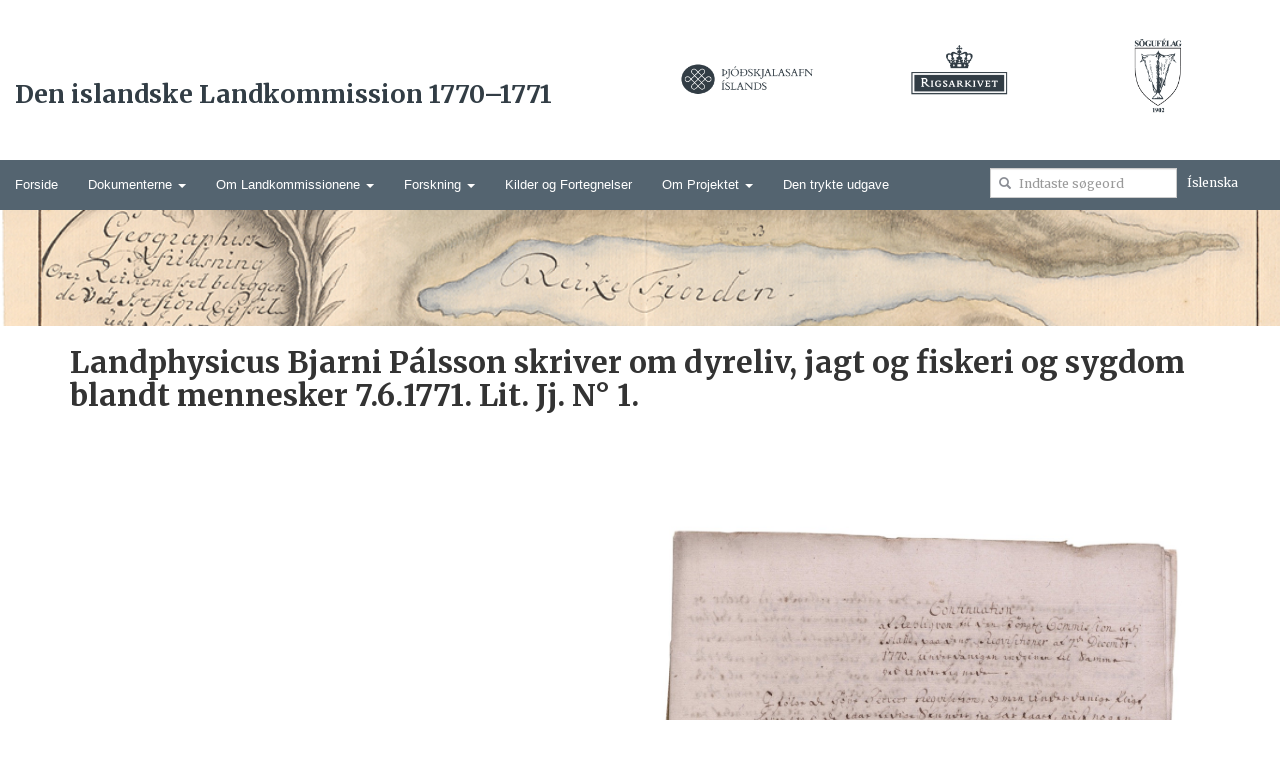

--- FILE ---
content_type: text/html; charset=UTF-8
request_url: https://landsnefndin.is/landphysicus-bjarni-palsson-skriver-om-dyreliv-jagt-og-fiskeri-og-sygdom-blandt-mennesker-7-6-1771-lit-jj-n-1/?lang=da
body_size: 10023
content:
<!DOCTYPE HTML>
<html lang="da-DK">
<head>
<title>
	  Landphysicus Bjarni Pálsson  skriver om dyreliv, jagt og fiskeri og sygdom blandt mennesker 7.6.1771. Lit. Jj. N° 1.</title>
<meta charset="UTF-8">
<meta http-equiv="X-UA-Compatible" content="IE=edge">
<meta name="format-detection" content="telephone=no"/>
 
<meta name="viewport" content="width=device-width, initial-scale=1.0">
  
<link rel="profile" href="https://gmpg.org/xfn/11" />
<meta http-equiv="content-type" content="text/html; charset=UTF-8" />
<!--[if lt IE 7 ]><html class="ie ie6" lang="da-DK"> <![endif]-->
<!--[if IE 7 ]><html class="ie ie7" lang="da-DK"> <![endif]-->
<!--[if IE 8 ]><html class="ie ie8" lang="da-DK"> <![endif]-->
<!--[if IE 9 ]><html class="ie ie9" lang="da-DK"> <![endif]-->
<!--[if (gt IE 9)|!(IE)]><html lang="da-DK"><![endif]-->
<!--[if !IE]><html lang="da-DK"><![endif]-->
<!--[if lt IE 9]>
<div style=' clear: both; text-align:center; position: relative;'>
<a href="http://windows.microsoft.com/en-US/internet-explorer/..">
	<img src="https://landsnefndin.is/wp-content/themes/landsnefndin/images/ie8-panel/warning_bar_0000_us.jpg" border="0" height="42" width="820"
		 alt="You are using an outdated browser. For a faster, safer browsing experience, upgrade for free today."/>
</a>
</div>
<script src="https://landsnefndin.is/wp-content/themes/landsnefndin/js/html5shiv.js"></script>
<![endif]-->
<link rel="pingback" href="https://landsnefndin.is/xmlrpc.php" />
<link rel="alternate" type="application/atom+xml" title="Landsnefndin fyrri 1770-1771" href="https://landsnefndin.is/feed/atom/?lang=da" />


<meta name='robots' content='max-image-preview:large' />
<link rel="alternate" hreflang="is" href="https://landsnefndin.is/bjarni-palsson-landlaeknir-skrifar-um-dyralif-veidiskap-og-sjukdoma-i-moennum-7-6-1771-lit-jj-n-1/" />
<link rel="alternate" hreflang="da" href="https://landsnefndin.is/landphysicus-bjarni-palsson-skriver-om-dyreliv-jagt-og-fiskeri-og-sygdom-blandt-mennesker-7-6-1771-lit-jj-n-1/?lang=da" />
<link rel='dns-prefetch' href='//maxcdn.bootstrapcdn.com' />
		<!-- This site uses the Google Analytics by ExactMetrics plugin v7.14.1 - Using Analytics tracking - https://www.exactmetrics.com/ -->
							<script src="//www.googletagmanager.com/gtag/js?id=UA-180163564-1"  data-cfasync="false" data-wpfc-render="false" type="text/javascript" async></script>
			<script data-cfasync="false" data-wpfc-render="false" type="text/javascript">
				var em_version = '7.14.1';
				var em_track_user = true;
				var em_no_track_reason = '';
				
								var disableStrs = [
															'ga-disable-UA-180163564-1',
									];

				/* Function to detect opted out users */
				function __gtagTrackerIsOptedOut() {
					for (var index = 0; index < disableStrs.length; index++) {
						if (document.cookie.indexOf(disableStrs[index] + '=true') > -1) {
							return true;
						}
					}

					return false;
				}

				/* Disable tracking if the opt-out cookie exists. */
				if (__gtagTrackerIsOptedOut()) {
					for (var index = 0; index < disableStrs.length; index++) {
						window[disableStrs[index]] = true;
					}
				}

				/* Opt-out function */
				function __gtagTrackerOptout() {
					for (var index = 0; index < disableStrs.length; index++) {
						document.cookie = disableStrs[index] + '=true; expires=Thu, 31 Dec 2099 23:59:59 UTC; path=/';
						window[disableStrs[index]] = true;
					}
				}

				if ('undefined' === typeof gaOptout) {
					function gaOptout() {
						__gtagTrackerOptout();
					}
				}
								window.dataLayer = window.dataLayer || [];

				window.ExactMetricsDualTracker = {
					helpers: {},
					trackers: {},
				};
				if (em_track_user) {
					function __gtagDataLayer() {
						dataLayer.push(arguments);
					}

					function __gtagTracker(type, name, parameters) {
						if (!parameters) {
							parameters = {};
						}

						if (parameters.send_to) {
							__gtagDataLayer.apply(null, arguments);
							return;
						}

						if (type === 'event') {
							
														parameters.send_to = exactmetrics_frontend.ua;
							__gtagDataLayer(type, name, parameters);
													} else {
							__gtagDataLayer.apply(null, arguments);
						}
					}

					__gtagTracker('js', new Date());
					__gtagTracker('set', {
						'developer_id.dNDMyYj': true,
											});
															__gtagTracker('config', 'UA-180163564-1', {"forceSSL":"true"} );
										window.gtag = __gtagTracker;										(function () {
						/* https://developers.google.com/analytics/devguides/collection/analyticsjs/ */
						/* ga and __gaTracker compatibility shim. */
						var noopfn = function () {
							return null;
						};
						var newtracker = function () {
							return new Tracker();
						};
						var Tracker = function () {
							return null;
						};
						var p = Tracker.prototype;
						p.get = noopfn;
						p.set = noopfn;
						p.send = function () {
							var args = Array.prototype.slice.call(arguments);
							args.unshift('send');
							__gaTracker.apply(null, args);
						};
						var __gaTracker = function () {
							var len = arguments.length;
							if (len === 0) {
								return;
							}
							var f = arguments[len - 1];
							if (typeof f !== 'object' || f === null || typeof f.hitCallback !== 'function') {
								if ('send' === arguments[0]) {
									var hitConverted, hitObject = false, action;
									if ('event' === arguments[1]) {
										if ('undefined' !== typeof arguments[3]) {
											hitObject = {
												'eventAction': arguments[3],
												'eventCategory': arguments[2],
												'eventLabel': arguments[4],
												'value': arguments[5] ? arguments[5] : 1,
											}
										}
									}
									if ('pageview' === arguments[1]) {
										if ('undefined' !== typeof arguments[2]) {
											hitObject = {
												'eventAction': 'page_view',
												'page_path': arguments[2],
											}
										}
									}
									if (typeof arguments[2] === 'object') {
										hitObject = arguments[2];
									}
									if (typeof arguments[5] === 'object') {
										Object.assign(hitObject, arguments[5]);
									}
									if ('undefined' !== typeof arguments[1].hitType) {
										hitObject = arguments[1];
										if ('pageview' === hitObject.hitType) {
											hitObject.eventAction = 'page_view';
										}
									}
									if (hitObject) {
										action = 'timing' === arguments[1].hitType ? 'timing_complete' : hitObject.eventAction;
										hitConverted = mapArgs(hitObject);
										__gtagTracker('event', action, hitConverted);
									}
								}
								return;
							}

							function mapArgs(args) {
								var arg, hit = {};
								var gaMap = {
									'eventCategory': 'event_category',
									'eventAction': 'event_action',
									'eventLabel': 'event_label',
									'eventValue': 'event_value',
									'nonInteraction': 'non_interaction',
									'timingCategory': 'event_category',
									'timingVar': 'name',
									'timingValue': 'value',
									'timingLabel': 'event_label',
									'page': 'page_path',
									'location': 'page_location',
									'title': 'page_title',
								};
								for (arg in args) {
																		if (!(!args.hasOwnProperty(arg) || !gaMap.hasOwnProperty(arg))) {
										hit[gaMap[arg]] = args[arg];
									} else {
										hit[arg] = args[arg];
									}
								}
								return hit;
							}

							try {
								f.hitCallback();
							} catch (ex) {
							}
						};
						__gaTracker.create = newtracker;
						__gaTracker.getByName = newtracker;
						__gaTracker.getAll = function () {
							return [];
						};
						__gaTracker.remove = noopfn;
						__gaTracker.loaded = true;
						window['__gaTracker'] = __gaTracker;
					})();
									} else {
										console.log("");
					(function () {
						function __gtagTracker() {
							return null;
						}

						window['__gtagTracker'] = __gtagTracker;
						window['gtag'] = __gtagTracker;
					})();
									}
			</script>
				<!-- / Google Analytics by ExactMetrics -->
		<script type="text/javascript">
window._wpemojiSettings = {"baseUrl":"https:\/\/s.w.org\/images\/core\/emoji\/14.0.0\/72x72\/","ext":".png","svgUrl":"https:\/\/s.w.org\/images\/core\/emoji\/14.0.0\/svg\/","svgExt":".svg","source":{"concatemoji":"https:\/\/landsnefndin.is\/wp-includes\/js\/wp-emoji-release.min.js?ver=6.2.8"}};
/*! This file is auto-generated */
!function(e,a,t){var n,r,o,i=a.createElement("canvas"),p=i.getContext&&i.getContext("2d");function s(e,t){p.clearRect(0,0,i.width,i.height),p.fillText(e,0,0);e=i.toDataURL();return p.clearRect(0,0,i.width,i.height),p.fillText(t,0,0),e===i.toDataURL()}function c(e){var t=a.createElement("script");t.src=e,t.defer=t.type="text/javascript",a.getElementsByTagName("head")[0].appendChild(t)}for(o=Array("flag","emoji"),t.supports={everything:!0,everythingExceptFlag:!0},r=0;r<o.length;r++)t.supports[o[r]]=function(e){if(p&&p.fillText)switch(p.textBaseline="top",p.font="600 32px Arial",e){case"flag":return s("\ud83c\udff3\ufe0f\u200d\u26a7\ufe0f","\ud83c\udff3\ufe0f\u200b\u26a7\ufe0f")?!1:!s("\ud83c\uddfa\ud83c\uddf3","\ud83c\uddfa\u200b\ud83c\uddf3")&&!s("\ud83c\udff4\udb40\udc67\udb40\udc62\udb40\udc65\udb40\udc6e\udb40\udc67\udb40\udc7f","\ud83c\udff4\u200b\udb40\udc67\u200b\udb40\udc62\u200b\udb40\udc65\u200b\udb40\udc6e\u200b\udb40\udc67\u200b\udb40\udc7f");case"emoji":return!s("\ud83e\udef1\ud83c\udffb\u200d\ud83e\udef2\ud83c\udfff","\ud83e\udef1\ud83c\udffb\u200b\ud83e\udef2\ud83c\udfff")}return!1}(o[r]),t.supports.everything=t.supports.everything&&t.supports[o[r]],"flag"!==o[r]&&(t.supports.everythingExceptFlag=t.supports.everythingExceptFlag&&t.supports[o[r]]);t.supports.everythingExceptFlag=t.supports.everythingExceptFlag&&!t.supports.flag,t.DOMReady=!1,t.readyCallback=function(){t.DOMReady=!0},t.supports.everything||(n=function(){t.readyCallback()},a.addEventListener?(a.addEventListener("DOMContentLoaded",n,!1),e.addEventListener("load",n,!1)):(e.attachEvent("onload",n),a.attachEvent("onreadystatechange",function(){"complete"===a.readyState&&t.readyCallback()})),(e=t.source||{}).concatemoji?c(e.concatemoji):e.wpemoji&&e.twemoji&&(c(e.twemoji),c(e.wpemoji)))}(window,document,window._wpemojiSettings);
</script>
<style type="text/css">
img.wp-smiley,
img.emoji {
	display: inline !important;
	border: none !important;
	box-shadow: none !important;
	height: 1em !important;
	width: 1em !important;
	margin: 0 0.07em !important;
	vertical-align: -0.1em !important;
	background: none !important;
	padding: 0 !important;
}
</style>
	<link rel='stylesheet' id='wp-block-library-css' href='https://landsnefndin.is/wp-includes/css/dist/block-library/style.min.css?ver=6.2.8' type='text/css' media='all' />
<link rel='stylesheet' id='classic-theme-styles-css' href='https://landsnefndin.is/wp-includes/css/classic-themes.min.css?ver=6.2.8' type='text/css' media='all' />
<style id='global-styles-inline-css' type='text/css'>
body{--wp--preset--color--black: #000000;--wp--preset--color--cyan-bluish-gray: #abb8c3;--wp--preset--color--white: #ffffff;--wp--preset--color--pale-pink: #f78da7;--wp--preset--color--vivid-red: #cf2e2e;--wp--preset--color--luminous-vivid-orange: #ff6900;--wp--preset--color--luminous-vivid-amber: #fcb900;--wp--preset--color--light-green-cyan: #7bdcb5;--wp--preset--color--vivid-green-cyan: #00d084;--wp--preset--color--pale-cyan-blue: #8ed1fc;--wp--preset--color--vivid-cyan-blue: #0693e3;--wp--preset--color--vivid-purple: #9b51e0;--wp--preset--gradient--vivid-cyan-blue-to-vivid-purple: linear-gradient(135deg,rgba(6,147,227,1) 0%,rgb(155,81,224) 100%);--wp--preset--gradient--light-green-cyan-to-vivid-green-cyan: linear-gradient(135deg,rgb(122,220,180) 0%,rgb(0,208,130) 100%);--wp--preset--gradient--luminous-vivid-amber-to-luminous-vivid-orange: linear-gradient(135deg,rgba(252,185,0,1) 0%,rgba(255,105,0,1) 100%);--wp--preset--gradient--luminous-vivid-orange-to-vivid-red: linear-gradient(135deg,rgba(255,105,0,1) 0%,rgb(207,46,46) 100%);--wp--preset--gradient--very-light-gray-to-cyan-bluish-gray: linear-gradient(135deg,rgb(238,238,238) 0%,rgb(169,184,195) 100%);--wp--preset--gradient--cool-to-warm-spectrum: linear-gradient(135deg,rgb(74,234,220) 0%,rgb(151,120,209) 20%,rgb(207,42,186) 40%,rgb(238,44,130) 60%,rgb(251,105,98) 80%,rgb(254,248,76) 100%);--wp--preset--gradient--blush-light-purple: linear-gradient(135deg,rgb(255,206,236) 0%,rgb(152,150,240) 100%);--wp--preset--gradient--blush-bordeaux: linear-gradient(135deg,rgb(254,205,165) 0%,rgb(254,45,45) 50%,rgb(107,0,62) 100%);--wp--preset--gradient--luminous-dusk: linear-gradient(135deg,rgb(255,203,112) 0%,rgb(199,81,192) 50%,rgb(65,88,208) 100%);--wp--preset--gradient--pale-ocean: linear-gradient(135deg,rgb(255,245,203) 0%,rgb(182,227,212) 50%,rgb(51,167,181) 100%);--wp--preset--gradient--electric-grass: linear-gradient(135deg,rgb(202,248,128) 0%,rgb(113,206,126) 100%);--wp--preset--gradient--midnight: linear-gradient(135deg,rgb(2,3,129) 0%,rgb(40,116,252) 100%);--wp--preset--duotone--dark-grayscale: url('#wp-duotone-dark-grayscale');--wp--preset--duotone--grayscale: url('#wp-duotone-grayscale');--wp--preset--duotone--purple-yellow: url('#wp-duotone-purple-yellow');--wp--preset--duotone--blue-red: url('#wp-duotone-blue-red');--wp--preset--duotone--midnight: url('#wp-duotone-midnight');--wp--preset--duotone--magenta-yellow: url('#wp-duotone-magenta-yellow');--wp--preset--duotone--purple-green: url('#wp-duotone-purple-green');--wp--preset--duotone--blue-orange: url('#wp-duotone-blue-orange');--wp--preset--font-size--small: 13px;--wp--preset--font-size--medium: 20px;--wp--preset--font-size--large: 36px;--wp--preset--font-size--x-large: 42px;--wp--preset--spacing--20: 0.44rem;--wp--preset--spacing--30: 0.67rem;--wp--preset--spacing--40: 1rem;--wp--preset--spacing--50: 1.5rem;--wp--preset--spacing--60: 2.25rem;--wp--preset--spacing--70: 3.38rem;--wp--preset--spacing--80: 5.06rem;--wp--preset--shadow--natural: 6px 6px 9px rgba(0, 0, 0, 0.2);--wp--preset--shadow--deep: 12px 12px 50px rgba(0, 0, 0, 0.4);--wp--preset--shadow--sharp: 6px 6px 0px rgba(0, 0, 0, 0.2);--wp--preset--shadow--outlined: 6px 6px 0px -3px rgba(255, 255, 255, 1), 6px 6px rgba(0, 0, 0, 1);--wp--preset--shadow--crisp: 6px 6px 0px rgba(0, 0, 0, 1);}:where(.is-layout-flex){gap: 0.5em;}body .is-layout-flow > .alignleft{float: left;margin-inline-start: 0;margin-inline-end: 2em;}body .is-layout-flow > .alignright{float: right;margin-inline-start: 2em;margin-inline-end: 0;}body .is-layout-flow > .aligncenter{margin-left: auto !important;margin-right: auto !important;}body .is-layout-constrained > .alignleft{float: left;margin-inline-start: 0;margin-inline-end: 2em;}body .is-layout-constrained > .alignright{float: right;margin-inline-start: 2em;margin-inline-end: 0;}body .is-layout-constrained > .aligncenter{margin-left: auto !important;margin-right: auto !important;}body .is-layout-constrained > :where(:not(.alignleft):not(.alignright):not(.alignfull)){max-width: var(--wp--style--global--content-size);margin-left: auto !important;margin-right: auto !important;}body .is-layout-constrained > .alignwide{max-width: var(--wp--style--global--wide-size);}body .is-layout-flex{display: flex;}body .is-layout-flex{flex-wrap: wrap;align-items: center;}body .is-layout-flex > *{margin: 0;}:where(.wp-block-columns.is-layout-flex){gap: 2em;}.has-black-color{color: var(--wp--preset--color--black) !important;}.has-cyan-bluish-gray-color{color: var(--wp--preset--color--cyan-bluish-gray) !important;}.has-white-color{color: var(--wp--preset--color--white) !important;}.has-pale-pink-color{color: var(--wp--preset--color--pale-pink) !important;}.has-vivid-red-color{color: var(--wp--preset--color--vivid-red) !important;}.has-luminous-vivid-orange-color{color: var(--wp--preset--color--luminous-vivid-orange) !important;}.has-luminous-vivid-amber-color{color: var(--wp--preset--color--luminous-vivid-amber) !important;}.has-light-green-cyan-color{color: var(--wp--preset--color--light-green-cyan) !important;}.has-vivid-green-cyan-color{color: var(--wp--preset--color--vivid-green-cyan) !important;}.has-pale-cyan-blue-color{color: var(--wp--preset--color--pale-cyan-blue) !important;}.has-vivid-cyan-blue-color{color: var(--wp--preset--color--vivid-cyan-blue) !important;}.has-vivid-purple-color{color: var(--wp--preset--color--vivid-purple) !important;}.has-black-background-color{background-color: var(--wp--preset--color--black) !important;}.has-cyan-bluish-gray-background-color{background-color: var(--wp--preset--color--cyan-bluish-gray) !important;}.has-white-background-color{background-color: var(--wp--preset--color--white) !important;}.has-pale-pink-background-color{background-color: var(--wp--preset--color--pale-pink) !important;}.has-vivid-red-background-color{background-color: var(--wp--preset--color--vivid-red) !important;}.has-luminous-vivid-orange-background-color{background-color: var(--wp--preset--color--luminous-vivid-orange) !important;}.has-luminous-vivid-amber-background-color{background-color: var(--wp--preset--color--luminous-vivid-amber) !important;}.has-light-green-cyan-background-color{background-color: var(--wp--preset--color--light-green-cyan) !important;}.has-vivid-green-cyan-background-color{background-color: var(--wp--preset--color--vivid-green-cyan) !important;}.has-pale-cyan-blue-background-color{background-color: var(--wp--preset--color--pale-cyan-blue) !important;}.has-vivid-cyan-blue-background-color{background-color: var(--wp--preset--color--vivid-cyan-blue) !important;}.has-vivid-purple-background-color{background-color: var(--wp--preset--color--vivid-purple) !important;}.has-black-border-color{border-color: var(--wp--preset--color--black) !important;}.has-cyan-bluish-gray-border-color{border-color: var(--wp--preset--color--cyan-bluish-gray) !important;}.has-white-border-color{border-color: var(--wp--preset--color--white) !important;}.has-pale-pink-border-color{border-color: var(--wp--preset--color--pale-pink) !important;}.has-vivid-red-border-color{border-color: var(--wp--preset--color--vivid-red) !important;}.has-luminous-vivid-orange-border-color{border-color: var(--wp--preset--color--luminous-vivid-orange) !important;}.has-luminous-vivid-amber-border-color{border-color: var(--wp--preset--color--luminous-vivid-amber) !important;}.has-light-green-cyan-border-color{border-color: var(--wp--preset--color--light-green-cyan) !important;}.has-vivid-green-cyan-border-color{border-color: var(--wp--preset--color--vivid-green-cyan) !important;}.has-pale-cyan-blue-border-color{border-color: var(--wp--preset--color--pale-cyan-blue) !important;}.has-vivid-cyan-blue-border-color{border-color: var(--wp--preset--color--vivid-cyan-blue) !important;}.has-vivid-purple-border-color{border-color: var(--wp--preset--color--vivid-purple) !important;}.has-vivid-cyan-blue-to-vivid-purple-gradient-background{background: var(--wp--preset--gradient--vivid-cyan-blue-to-vivid-purple) !important;}.has-light-green-cyan-to-vivid-green-cyan-gradient-background{background: var(--wp--preset--gradient--light-green-cyan-to-vivid-green-cyan) !important;}.has-luminous-vivid-amber-to-luminous-vivid-orange-gradient-background{background: var(--wp--preset--gradient--luminous-vivid-amber-to-luminous-vivid-orange) !important;}.has-luminous-vivid-orange-to-vivid-red-gradient-background{background: var(--wp--preset--gradient--luminous-vivid-orange-to-vivid-red) !important;}.has-very-light-gray-to-cyan-bluish-gray-gradient-background{background: var(--wp--preset--gradient--very-light-gray-to-cyan-bluish-gray) !important;}.has-cool-to-warm-spectrum-gradient-background{background: var(--wp--preset--gradient--cool-to-warm-spectrum) !important;}.has-blush-light-purple-gradient-background{background: var(--wp--preset--gradient--blush-light-purple) !important;}.has-blush-bordeaux-gradient-background{background: var(--wp--preset--gradient--blush-bordeaux) !important;}.has-luminous-dusk-gradient-background{background: var(--wp--preset--gradient--luminous-dusk) !important;}.has-pale-ocean-gradient-background{background: var(--wp--preset--gradient--pale-ocean) !important;}.has-electric-grass-gradient-background{background: var(--wp--preset--gradient--electric-grass) !important;}.has-midnight-gradient-background{background: var(--wp--preset--gradient--midnight) !important;}.has-small-font-size{font-size: var(--wp--preset--font-size--small) !important;}.has-medium-font-size{font-size: var(--wp--preset--font-size--medium) !important;}.has-large-font-size{font-size: var(--wp--preset--font-size--large) !important;}.has-x-large-font-size{font-size: var(--wp--preset--font-size--x-large) !important;}
.wp-block-navigation a:where(:not(.wp-element-button)){color: inherit;}
:where(.wp-block-columns.is-layout-flex){gap: 2em;}
.wp-block-pullquote{font-size: 1.5em;line-height: 1.6;}
</style>
<link rel='stylesheet' id='wpos-slick-style-css' href='https://landsnefndin.is/wp-content/plugins/timeline-and-history-slider/assets/css/slick.css?ver=2.4.5' type='text/css' media='all' />
<link rel='stylesheet' id='tahs-public-style-css' href='https://landsnefndin.is/wp-content/plugins/timeline-and-history-slider/assets/css/slick-slider-style.css?ver=2.4.5' type='text/css' media='all' />
<link rel='stylesheet' id='wpml-legacy-dropdown-0-css' href='//landsnefndin.is/wp-content/plugins/sitepress-multilingual-cms/templates/language-switchers/legacy-dropdown/style.css?ver=1' type='text/css' media='all' />
<style id='wpml-legacy-dropdown-0-inline-css' type='text/css'>
.wpml-ls-statics-shortcode_actions{background-color:#eeeeee;}.wpml-ls-statics-shortcode_actions, .wpml-ls-statics-shortcode_actions .wpml-ls-sub-menu, .wpml-ls-statics-shortcode_actions a {border-color:#cdcdcd;}.wpml-ls-statics-shortcode_actions a {color:#444444;background-color:#ffffff;}.wpml-ls-statics-shortcode_actions a:hover,.wpml-ls-statics-shortcode_actions a:focus {color:#000000;background-color:#eeeeee;}.wpml-ls-statics-shortcode_actions .wpml-ls-current-language>a {color:#444444;background-color:#ffffff;}.wpml-ls-statics-shortcode_actions .wpml-ls-current-language:hover>a, .wpml-ls-statics-shortcode_actions .wpml-ls-current-language>a:focus {color:#000000;background-color:#eeeeee;}
</style>
<link rel='stylesheet' id='bootstrap-css-css' href='https://landsnefndin.is/wp-content/themes/landsnefndin/css/bootstrap.css?ver=6.2.8' type='text/css' media='all' />
<link rel='stylesheet' id='animate-css-css' href='https://landsnefndin.is/wp-content/themes/landsnefndin/css/animate.css?ver=6.2.8' type='text/css' media='all' />
<link rel='stylesheet' id='hover-css-css' href='https://landsnefndin.is/wp-content/themes/landsnefndin/css/hover.css?ver=6.2.8' type='text/css' media='all' />
<link rel='stylesheet' id='meanmenu-css-css' href='https://landsnefndin.is/wp-content/themes/landsnefndin/css/meanmenu.css?ver=6.2.8' type='text/css' media='all' />
<link rel='stylesheet' id='jasny-bootstrap.min.css-css' href='https://landsnefndin.is/wp-content/themes/landsnefndin/css/jasny-bootstrap.min.css?ver=6.2.8' type='text/css' media='all' />
<link rel='stylesheet' id='style-css' href='https://landsnefndin.is/wp-content/themes/landsnefndin/style.css?ver=6.2.8' type='text/css' media='all' />
<link rel='stylesheet' id='custom-css-css' href='https://landsnefndin.is/wp-content/themes/landsnefndin/css/custom.css?ver=6.2.8' type='text/css' media='all' />
<link rel='stylesheet' id='timeline-css-css' href='https://landsnefndin.is/wp-content/themes/landsnefndin/css/timeline.css?ver=6.2.8' type='text/css' media='all' />
<link rel='stylesheet' id='font-awesome-css' href='https://maxcdn.bootstrapcdn.com/font-awesome/4.6.1/css/font-awesome.min.css?ver=6.2.8' type='text/css' media='all' />
<script type='text/javascript' src='https://landsnefndin.is/wp-content/plugins/google-analytics-dashboard-for-wp/assets/js/frontend-gtag.min.js?ver=7.14.1' id='exactmetrics-frontend-script-js'></script>
<script data-cfasync="false" data-wpfc-render="false" type="text/javascript" id='exactmetrics-frontend-script-js-extra'>/* <![CDATA[ */
var exactmetrics_frontend = {"js_events_tracking":"true","download_extensions":"zip,mp3,mpeg,pdf,docx,pptx,xlsx,rar","inbound_paths":"[{\"path\":\"\\\/go\\\/\",\"label\":\"affiliate\"},{\"path\":\"\\\/recommend\\\/\",\"label\":\"affiliate\"}]","home_url":"https:\/\/landsnefndin.is\/?lang=da","hash_tracking":"false","ua":"UA-180163564-1","v4_id":""};/* ]]> */
</script>
<script type='text/javascript' src='//landsnefndin.is/wp-content/plugins/sitepress-multilingual-cms/templates/language-switchers/legacy-dropdown/script.js?ver=1' id='wpml-legacy-dropdown-0-js'></script>
<script type='text/javascript' src='https://landsnefndin.is/wp-includes/js/jquery/jquery.min.js?ver=3.6.4' id='jquery-core-js'></script>
<script type='text/javascript' src='https://landsnefndin.is/wp-includes/js/jquery/jquery-migrate.min.js?ver=3.4.0' id='jquery-migrate-js'></script>
<script type='text/javascript' src='https://landsnefndin.is/wp-content/themes/landsnefndin/js/jquery-2.2.4.min.js?ver=6.2.8' id='jquery224-js'></script>
<script type='text/javascript' src='https://landsnefndin.is/wp-content/themes/landsnefndin/js/bootstrap.js?ver=6.2.8' id='bootstrap-js'></script>
<script type='text/javascript' src='https://landsnefndin.is/wp-content/themes/landsnefndin/js/jasny-bootstrap.min.js?ver=6.2.8' id='jasny-bootstrap-js-js'></script>
<script type='text/javascript' src='https://landsnefndin.is/wp-content/themes/landsnefndin/js/offcanvas.js?ver=6.2.8' id='offcanvas-js-js'></script>
<script type='text/javascript' src='https://landsnefndin.is/wp-content/themes/landsnefndin/js/wow.js?ver=6.2.8' id='wow-js-js'></script>
<script type='text/javascript' src='https://landsnefndin.is/wp-content/themes/landsnefndin/js/meanmenu.js?ver=6.2.8' id='meanmenu-js-js'></script>
<script type='text/javascript' src='https://landsnefndin.is/wp-content/themes/landsnefndin/js/custom.js?ver=6.2.8' id='custom-js'></script>
<script type='text/javascript' src='https://landsnefndin.is/wp-content/themes/landsnefndin/js/jquery.mobile.custom.min.js?ver=6.2.8' id='mobile-js'></script>
<script type='text/javascript' src='https://landsnefndin.is/wp-content/themes/landsnefndin/js/main.js?ver=6.2.8' id='main-js'></script>
<script type='text/javascript' src='https://landsnefndin.is/wp-content/themes/landsnefndin/js/modernizr.js?ver=6.2.8' id='modernizr-js'></script>
<link rel="https://api.w.org/" href="https://landsnefndin.is/wp-json/?lang=da" /><link rel="alternate" type="application/json" href="https://landsnefndin.is/wp-json/wp/v2/posts/1607/?lang=da" /><link rel="EditURI" type="application/rsd+xml" title="RSD" href="https://landsnefndin.is/xmlrpc.php?rsd" />
<link rel="wlwmanifest" type="application/wlwmanifest+xml" href="https://landsnefndin.is/wp-includes/wlwmanifest.xml" />
<meta name="generator" content="WordPress 6.2.8" />
<link rel="canonical" href="https://landsnefndin.is/landphysicus-bjarni-palsson-skriver-om-dyreliv-jagt-og-fiskeri-og-sygdom-blandt-mennesker-7-6-1771-lit-jj-n-1/?lang=da" />
<link rel='shortlink' href='https://landsnefndin.is/?p=1607&#038;lang=da' />
<link rel="alternate" type="application/json+oembed" href="https://landsnefndin.is/wp-json/oembed/1.0/embed/?lang=da&#038;url=https%3A%2F%2Flandsnefndin.is%2Flandphysicus-bjarni-palsson-skriver-om-dyreliv-jagt-og-fiskeri-og-sygdom-blandt-mennesker-7-6-1771-lit-jj-n-1%2F%3Flang%3Dda" />
<link rel="alternate" type="text/xml+oembed" href="https://landsnefndin.is/wp-json/oembed/1.0/embed/?lang=da&#038;url=https%3A%2F%2Flandsnefndin.is%2Flandphysicus-bjarni-palsson-skriver-om-dyreliv-jagt-og-fiskeri-og-sygdom-blandt-mennesker-7-6-1771-lit-jj-n-1%2F%3Flang%3Dda&#038;format=xml" />
<meta name="generator" content="WPML ver:4.2.4 stt:12,26;" />
<script>
	 jQuery(document).ready(function(){
		jQuery('.navbar2').meanmenu();
		var div = jQuery("#wrapper1").height();
		var win = jQuery(window).height();
		if (parseInt(div) < parseInt(win) ) {		
			jQuery("footer").addClass('footer');
		}
	 });
</script>
</head>
<body class="post-template-default single single-post postid-1607 single-format-standard">
<div id="wrapper1">
	<div class="container-fluid">
		<div class="row">
			<div class="col-lg-6 col-md-6 col-sm-12 col-xs-12 site-logo-name"> 
				<a href="https://landsnefndin.is/?lang=da" class="logo" />
					Den islandske Landkommission 1770–1771</a>
			</div>
			<div class="col-lg-2 col-md-2 col-sm-4 col-xs-4 header-logo-image">
				<a href="">
											 <img src="https://landsnefndin.is/wp-content/uploads/2016/12/Artboard-3.png" class="img-responsive center-block" />
										</a>
			</div>
			<div class="col-lg-2 col-md-2 col-sm-4 col-xs-4 header-logo-image">
				<a href="">
											<img src="https://landsnefndin.is/wp-content/uploads/2016/12/Artboard-1.png" class="img-responsive center-block"  />
					 					</a>
			</div>
			<div class="col-lg-2 col-md-2 col-sm-4 col-xs-4 header-logo-image">
				<a href="">
											<img src="https://landsnefndin.is/wp-content/uploads/2016/12/Artboard-2.png" class="img-responsive" />
										</a>
			</div>	
			<div class="col-xs-12 visible-xs">
				<span class="input-group-btn dansk language-switch">
						<a href="https://landsnefndin.is/bjarni-palsson-landlaeknir-skrifar-um-dyralif-veidiskap-og-sjukdoma-i-moennum-7-6-1771-lit-jj-n-1/" class="btn btn-default">Íslenska</a>				</span>
			</div>
		</div>
		<div class="row">
			<nav class="navbar navbar-default hidden-xs" role="navigation">
			  <!-- Collect the nav links, forms, and other content for toggling -->
			 
				                   
				<ul id="nav" class="nav navbar-nav col-lg-9 col-md-9"><li id="menu-item-4424" class="menu-item menu-item-type-custom menu-item-object-custom menu-item-home menu-item-4424"><a title="Forside" href="https://landsnefndin.is/?lang=da">Forside</a></li>
<li id="menu-item-4425" class="menu-item menu-item-type-post_type menu-item-object-page menu-item-has-children menu-item-4425 dropdown"><a title="Dokumenterne" href="https://landsnefndin.is/dokumenterne/?lang=da" data-hover="dropdown" class="dropdown-toggle">Dokumenterne <span class="caret"></span></a>
<div class="triangle"></div><ul role="menu" class=" dropdown-menu">
	<li id="menu-item-8220" class="menu-item menu-item-type-taxonomy menu-item-object-category current-post-ancestor current-menu-parent current-post-parent menu-item-8220"><a title="Dokumenterne" href="https://landsnefndin.is/category/dokumenterne/?lang=da">Dokumenterne</a></li>
	<li id="menu-item-4427" class="menu-item menu-item-type-taxonomy menu-item-object-category current-post-ancestor current-menu-parent current-post-parent menu-item-4427"><a title="Hvem skrev?" href="https://landsnefndin.is/category/hvem-skrev/?lang=da">Hvem skrev?</a></li>
	<li id="menu-item-4428" class="menu-item menu-item-type-taxonomy menu-item-object-category current-post-ancestor current-menu-parent current-post-parent menu-item-4428"><a title="Hvor kom brevene fra?" href="https://landsnefndin.is/category/hvor-kom-brevene-fra/?lang=da">Hvor kom brevene fra?</a></li>
	<li id="menu-item-4429" class="menu-item menu-item-type-taxonomy menu-item-object-category menu-item-4429"><a title="Hvad syntes kommissionen?" href="https://landsnefndin.is/category/hvad-syntes-kommissionen/?lang=da">Hvad syntes kommissionen?</a></li>
</ul>
</li>
<li id="menu-item-4430" class="menu-item menu-item-type-post_type menu-item-object-page menu-item-has-children menu-item-4430 dropdown"><a title="Om Landkommissionene" href="https://landsnefndin.is/om-landkommissionene/?lang=da" data-hover="dropdown" class="dropdown-toggle">Om Landkommissionene <span class="caret"></span></a>
<div class="triangle"></div><ul role="menu" class=" dropdown-menu">
	<li id="menu-item-4508" class="menu-item menu-item-type-post_type menu-item-object-page menu-item-4508"><a title="Landkommissionen selv" href="https://landsnefndin.is/om-landkommissionene/landkommissionen-selv/?lang=da">Landkommissionen selv</a></li>
	<li id="menu-item-4506" class="menu-item menu-item-type-post_type menu-item-object-page menu-item-4506"><a title="Forordning" href="https://landsnefndin.is/om-landkommissionene/forordning/?lang=da">Forordning</a></li>
	<li id="menu-item-4507" class="menu-item menu-item-type-post_type menu-item-object-page menu-item-4507"><a title="Instruks" href="https://landsnefndin.is/om-landkommissionene/instruks/?lang=da">Instruks</a></li>
</ul>
</li>
<li id="menu-item-4431" class="menu-item menu-item-type-post_type menu-item-object-page menu-item-has-children menu-item-4431 dropdown"><a title="Forskning" href="https://landsnefndin.is/forskning/?lang=da" data-hover="dropdown" class="dropdown-toggle">Forskning <span class="caret"></span></a>
<div class="triangle"></div><ul role="menu" class=" dropdown-menu">
	<li id="menu-item-4463" class="menu-item menu-item-type-post_type menu-item-object-page menu-item-4463"><a title="Udgivet materiale" href="https://landsnefndin.is/forskning/udgivet-materiale/?lang=da">Udgivet materiale</a></li>
	<li id="menu-item-4464" class="menu-item menu-item-type-post_type menu-item-object-page menu-item-4464"><a title="Konferencer" href="https://landsnefndin.is/forskning/konferencer/?lang=da">Konferencer</a></li>
</ul>
</li>
<li id="menu-item-4423" class="menu-item menu-item-type-post_type menu-item-object-page menu-item-4423"><a title="Kilder og Fortegnelser" href="https://landsnefndin.is/kilder-og-fortegnelser/?lang=da">Kilder og Fortegnelser</a></li>
<li id="menu-item-4432" class="menu-item menu-item-type-post_type menu-item-object-page menu-item-has-children menu-item-4432 dropdown"><a title="Om Projektet" href="https://landsnefndin.is/om-projektet/?lang=da" data-hover="dropdown" class="dropdown-toggle">Om Projektet <span class="caret"></span></a>
<div class="triangle"></div><ul role="menu" class=" dropdown-menu">
	<li id="menu-item-4465" class="menu-item menu-item-type-post_type menu-item-object-page menu-item-4465"><a title="Forhistorie" href="https://landsnefndin.is/om-projektet/forhistorie/?lang=da">Forhistorie</a></li>
	<li id="menu-item-4466" class="menu-item menu-item-type-post_type menu-item-object-page menu-item-4466"><a title="Målsætning" href="https://landsnefndin.is/om-projektet/maalsaetning/?lang=da">Målsætning</a></li>
	<li id="menu-item-4468" class="menu-item menu-item-type-post_type menu-item-object-page menu-item-4468"><a title="Webstedet" href="https://landsnefndin.is/om-projektet/webstedet/?lang=da">Webstedet</a></li>
	<li id="menu-item-4469" class="menu-item menu-item-type-post_type menu-item-object-page menu-item-4469"><a title="Indskanning af dokumenterne" href="https://landsnefndin.is/om-projektet/indskanning-af-dokumenterne/?lang=da">Indskanning af dokumenterne</a></li>
	<li id="menu-item-4470" class="menu-item menu-item-type-post_type menu-item-object-page menu-item-4470"><a title="Deltagere" href="https://landsnefndin.is/om-projektet/deltagere/?lang=da">Deltagere</a></li>
	<li id="menu-item-4471" class="menu-item menu-item-type-post_type menu-item-object-page menu-item-4471"><a title="Stipendieydere" href="https://landsnefndin.is/om-projektet/stipendieydere/?lang=da">Stipendieydere</a></li>
</ul>
</li>
<li id="menu-item-4467" class="menu-item menu-item-type-post_type menu-item-object-page menu-item-4467"><a title="Den trykte udgave" href="https://landsnefndin.is/om-projektet/den-trykte-udgave/?lang=da">Den trykte udgave</a></li>
</ul>				<nav class="navbar2 hidden">    						
						<div class="menu-menu1-danish-container"><ul id="menu-menu1-danish" class="menu"><li class="menu-item menu-item-type-custom menu-item-object-custom menu-item-home menu-item-4424"><a href="https://landsnefndin.is/?lang=da">Forside</a></li>
<li class="menu-item menu-item-type-post_type menu-item-object-page menu-item-has-children menu-item-4425"><a href="https://landsnefndin.is/dokumenterne/?lang=da">Dokumenterne</a>
<ul class="sub-menu">
	<li class="menu-item menu-item-type-taxonomy menu-item-object-category current-post-ancestor current-menu-parent current-post-parent menu-item-8220"><a href="https://landsnefndin.is/category/dokumenterne/?lang=da">Dokumenterne</a></li>
	<li class="menu-item menu-item-type-taxonomy menu-item-object-category current-post-ancestor current-menu-parent current-post-parent menu-item-4427"><a href="https://landsnefndin.is/category/hvem-skrev/?lang=da">Hvem skrev?</a></li>
	<li class="menu-item menu-item-type-taxonomy menu-item-object-category current-post-ancestor current-menu-parent current-post-parent menu-item-4428"><a href="https://landsnefndin.is/category/hvor-kom-brevene-fra/?lang=da">Hvor kom brevene fra?</a></li>
	<li class="menu-item menu-item-type-taxonomy menu-item-object-category menu-item-4429"><a href="https://landsnefndin.is/category/hvad-syntes-kommissionen/?lang=da">Hvad syntes kommissionen?</a></li>
</ul>
</li>
<li class="menu-item menu-item-type-post_type menu-item-object-page menu-item-has-children menu-item-4430"><a href="https://landsnefndin.is/om-landkommissionene/?lang=da">Om Landkommissionene</a>
<ul class="sub-menu">
	<li class="menu-item menu-item-type-post_type menu-item-object-page menu-item-4508"><a href="https://landsnefndin.is/om-landkommissionene/landkommissionen-selv/?lang=da">Landkommissionen selv</a></li>
	<li class="menu-item menu-item-type-post_type menu-item-object-page menu-item-4506"><a href="https://landsnefndin.is/om-landkommissionene/forordning/?lang=da">Forordning</a></li>
	<li class="menu-item menu-item-type-post_type menu-item-object-page menu-item-4507"><a href="https://landsnefndin.is/om-landkommissionene/instruks/?lang=da">Instruks</a></li>
</ul>
</li>
<li class="menu-item menu-item-type-post_type menu-item-object-page menu-item-has-children menu-item-4431"><a href="https://landsnefndin.is/forskning/?lang=da">Forskning</a>
<ul class="sub-menu">
	<li class="menu-item menu-item-type-post_type menu-item-object-page menu-item-4463"><a href="https://landsnefndin.is/forskning/udgivet-materiale/?lang=da">Udgivet materiale</a></li>
	<li class="menu-item menu-item-type-post_type menu-item-object-page menu-item-4464"><a href="https://landsnefndin.is/forskning/konferencer/?lang=da">Konferencer</a></li>
</ul>
</li>
<li class="menu-item menu-item-type-post_type menu-item-object-page menu-item-4423"><a href="https://landsnefndin.is/kilder-og-fortegnelser/?lang=da">Kilder og Fortegnelser</a></li>
<li class="menu-item menu-item-type-post_type menu-item-object-page menu-item-has-children menu-item-4432"><a href="https://landsnefndin.is/om-projektet/?lang=da">Om Projektet</a>
<ul class="sub-menu">
	<li class="menu-item menu-item-type-post_type menu-item-object-page menu-item-4465"><a href="https://landsnefndin.is/om-projektet/forhistorie/?lang=da">Forhistorie</a></li>
	<li class="menu-item menu-item-type-post_type menu-item-object-page menu-item-4466"><a href="https://landsnefndin.is/om-projektet/maalsaetning/?lang=da">Målsætning</a></li>
	<li class="menu-item menu-item-type-post_type menu-item-object-page menu-item-4468"><a href="https://landsnefndin.is/om-projektet/webstedet/?lang=da">Webstedet</a></li>
	<li class="menu-item menu-item-type-post_type menu-item-object-page menu-item-4469"><a href="https://landsnefndin.is/om-projektet/indskanning-af-dokumenterne/?lang=da">Indskanning af dokumenterne</a></li>
	<li class="menu-item menu-item-type-post_type menu-item-object-page menu-item-4470"><a href="https://landsnefndin.is/om-projektet/deltagere/?lang=da">Deltagere</a></li>
	<li class="menu-item menu-item-type-post_type menu-item-object-page menu-item-4471"><a href="https://landsnefndin.is/om-projektet/stipendieydere/?lang=da">Stipendieydere</a></li>
</ul>
</li>
<li class="menu-item menu-item-type-post_type menu-item-object-page menu-item-4467"><a href="https://landsnefndin.is/om-projektet/den-trykte-udgave/?lang=da">Den trykte udgave</a></li>
</ul></div> 
				</nav>
				<div class="col-sm-3 col-md-3">
					<form class="navbar-form" role="search" action="https://landsnefndin.is/?lang=da" method="get" >
						<div class="form-group">
							<div class="input-group input-group-sm">
								<div class="icon-addon addon-sm">
																	<input  type="search"  placeholder="Indtaste søgeord" class="form-control" id="email" name="s">
																	<label for="email" class="glyphicon glyphicon-search" rel="tooltip" title="email"></label>						
								</div>
								<span class="input-group-btn dansk">
									<a href="https://landsnefndin.is/bjarni-palsson-landlaeknir-skrifar-um-dyralif-veidiskap-og-sjukdoma-i-moennum-7-6-1771-lit-jj-n-1/" class="btn btn-default">Íslenska</a>								</span>
							</div>
						</div>
					</form>
				</div>
			  </div><!-- /.navbar-collapse -->
			</nav>
	</div> 
	<menu class="container-fluid visible-xs"> 
	</menu>	 
	
	<section  style="background: rgba(0, 0, 0, 0) url(https://landsnefndin.is/wp-content/uploads/2016/11/slide.jpg) no-repeat scroll 0 0 / cover;min-height: 116px;
    width: 100%;">
		<div class="container-fluid">
			<div class="row">
				<div class="col-lg-12 no-padding"></div> 
			</div>
		</div>
	</section>	
	 
 <div class="container cat-content">
		<h1>Landphysicus Bjarni Pálsson  skriver om dyreliv, jagt og fiskeri og sygdom blandt mennesker 7.6.1771. Lit. Jj. N° 1.</h1>
	   				<section class="gallery-section top-buffer">
			<div class="container">
				<div class="row">
					<div id="main_area">
						<!-- Slider -->
						<div class="row">
							<div class="col-lg-12" id="slider">
								<!-- Top part of the slider -->
								<div class="row">
									<div class="col-lg-12" id="carousel-bounding-box">
										<div class="carousel slide" id="myCarousel">
											<!-- Carousel items --> 
											<div class="carousel-inner">
																																																<div class="active item" data-slide-number="0">
													<img src="https://landsnefndin.is/wp-content/uploads/2016/11/D3_5_6_0031-1.jpg" alt="" class="img-responsive center-block" />
													<div class="page-counter pull-right" >1													 af													10</div>
												</div>
																																																<div class=" item" data-slide-number="1">
													<img src="https://landsnefndin.is/wp-content/uploads/2016/11/D3_5_6_0032-1.jpg" alt="" class="img-responsive center-block" />
													<div class="page-counter pull-right" >2													 af													10</div>
												</div>
																																																<div class=" item" data-slide-number="2">
													<img src="https://landsnefndin.is/wp-content/uploads/2016/11/D3_5_6_0033-1.jpg" alt="" class="img-responsive center-block" />
													<div class="page-counter pull-right" >3													 af													10</div>
												</div>
																																																<div class=" item" data-slide-number="3">
													<img src="https://landsnefndin.is/wp-content/uploads/2016/11/D3_5_6_0034-1.jpg" alt="" class="img-responsive center-block" />
													<div class="page-counter pull-right" >4													 af													10</div>
												</div>
																																																<div class=" item" data-slide-number="4">
													<img src="https://landsnefndin.is/wp-content/uploads/2016/11/D3_5_6_0035-1.jpg" alt="" class="img-responsive center-block" />
													<div class="page-counter pull-right" >5													 af													10</div>
												</div>
																																																<div class=" item" data-slide-number="5">
													<img src="https://landsnefndin.is/wp-content/uploads/2016/11/D3_5_6_0036-1.jpg" alt="" class="img-responsive center-block" />
													<div class="page-counter pull-right" >6													 af													10</div>
												</div>
																																																<div class=" item" data-slide-number="6">
													<img src="https://landsnefndin.is/wp-content/uploads/2016/11/D3_5_6_0037-1.jpg" alt="" class="img-responsive center-block" />
													<div class="page-counter pull-right" >7													 af													10</div>
												</div>
																																																<div class=" item" data-slide-number="7">
													<img src="https://landsnefndin.is/wp-content/uploads/2016/11/D3_5_6_0038-1.jpg" alt="" class="img-responsive center-block" />
													<div class="page-counter pull-right" >8													 af													10</div>
												</div>
																																																<div class=" item" data-slide-number="8">
													<img src="https://landsnefndin.is/wp-content/uploads/2016/11/D3_5_6_0039-1.jpg" alt="" class="img-responsive center-block" />
													<div class="page-counter pull-right" >9													 af													10</div>
												</div>
																																																<div class=" item" data-slide-number="9">
													<img src="https://landsnefndin.is/wp-content/uploads/2016/11/D3_5_6_0040-1.jpg" alt="" class="img-responsive center-block" />
													<div class="page-counter pull-right" >10													 af													10</div>
												</div>
																																			</div>
											<!-- Carousel nav -->
											  <a class="left carousel-control" href="#myCarousel" role="button" data-slide="prev">
												<span class="glyphicon glyphicon-chevron-left" aria-hidden="true"></span>
												<span class="sr-only">Previous</span>
											  </a>
											  <a class="right carousel-control" href="#myCarousel" role="button" data-slide="next">
												<span class="glyphicon glyphicon-chevron-right" aria-hidden="true"></span>
												<span class="sr-only">Next</span>
											  </a>
										</div>
									</div>
								</div>
							</div>
						</div>
						<!--/Slider-->

						<div class="row hidden-phone hidden-xs" id="slider-thumbs">
							<div class="col-lg-12">
								<!-- Bottom switcher of slider -->
								<a class="carousel-control left" data-slide="prev" href="#myCarousel"><i class="fa fa-caret-left" aria-hidden="true"></i></a> 
								<ul class="thumbnails">
																																				<li class="col-lg-2">
										<a class="thumbnail" id="carousel-selector-0"><img src="https://landsnefndin.is/wp-content/uploads/2016/11/D3_5_6_0031-1-150x150.jpg" alt="" class="img-responsive center-block" />
										</a>
									</li>
																																				<li class="col-lg-2">
										<a class="thumbnail" id="carousel-selector-1"><img src="https://landsnefndin.is/wp-content/uploads/2016/11/D3_5_6_0032-1-150x150.jpg" alt="" class="img-responsive center-block" />
										</a>
									</li>
																																				<li class="col-lg-2">
										<a class="thumbnail" id="carousel-selector-2"><img src="https://landsnefndin.is/wp-content/uploads/2016/11/D3_5_6_0033-1-150x150.jpg" alt="" class="img-responsive center-block" />
										</a>
									</li>
																																				<li class="col-lg-2">
										<a class="thumbnail" id="carousel-selector-3"><img src="https://landsnefndin.is/wp-content/uploads/2016/11/D3_5_6_0034-1-150x150.jpg" alt="" class="img-responsive center-block" />
										</a>
									</li>
																																				<li class="col-lg-2">
										<a class="thumbnail" id="carousel-selector-4"><img src="https://landsnefndin.is/wp-content/uploads/2016/11/D3_5_6_0035-1-150x150.jpg" alt="" class="img-responsive center-block" />
										</a>
									</li>
																																				<li class="col-lg-2">
										<a class="thumbnail" id="carousel-selector-5"><img src="https://landsnefndin.is/wp-content/uploads/2016/11/D3_5_6_0036-1-150x150.jpg" alt="" class="img-responsive center-block" />
										</a>
									</li>
																																				<li class="col-lg-2">
										<a class="thumbnail" id="carousel-selector-6"><img src="https://landsnefndin.is/wp-content/uploads/2016/11/D3_5_6_0037-1-150x150.jpg" alt="" class="img-responsive center-block" />
										</a>
									</li>
																																				<li class="col-lg-2">
										<a class="thumbnail" id="carousel-selector-7"><img src="https://landsnefndin.is/wp-content/uploads/2016/11/D3_5_6_0038-1-150x150.jpg" alt="" class="img-responsive center-block" />
										</a>
									</li>
																																				<li class="col-lg-2">
										<a class="thumbnail" id="carousel-selector-8"><img src="https://landsnefndin.is/wp-content/uploads/2016/11/D3_5_6_0039-1-150x150.jpg" alt="" class="img-responsive center-block" />
										</a>
									</li>
																																				<li class="col-lg-2">
										<a class="thumbnail" id="carousel-selector-9"><img src="https://landsnefndin.is/wp-content/uploads/2016/11/D3_5_6_0040-1-150x150.jpg" alt="" class="img-responsive center-block" />
										</a>
									</li>
																										</ul>
								<a class="carousel-control right" data-slide="next" href="#myCarousel"><i class="fa fa-caret-right" aria-hidden="true"></i></a>
							</div>
						</div>
					</div>
				</div>
			</div>
		</section>
				<section class="about-section top-buffer">
			<div class="container">
				<div class="row top-buffer">
					<div class="col-lg-12">
						<div class="gallery-post">
							<div class="content-container">
															</div>
							<i class="fa fa-angle-double-left" aria-hidden="true"></i><a href="https://landsnefndin.is/sysselmand-gudmundur-runolfsson-skriver-redegoerelse-om-genrejsning-af-landet-12-6-1771-lit-jj-n-2/?lang=da" rel="next">Sysselmand Guðmundur Runólfsson skriver redegørelse om genrejsning af landet 12.6.1771. Lit. Jj. N° 2.</a>						</div>
					</div>
				</div>
			</div>
		</section>
	   
</div>	
<footer class="top-buffer">
	<div class="container-fluid">
		<div class="footer-section">
			<div class="row top-buffer">
				<div class="col-lg-5 col-md-12 col-sm-12 col-xs-12">
					<div class="col-lg-6">	
                    				
                        <div class="footer-img-section"><ul>						         <li><a href="https://www.sa.dk/" target="_blank"><img src="https://landsnefndin.is/wp-content/uploads/2016/12/arkivet-footer-200x150.png" class="img-responsive center-block" /></a></li>
					         						        <li><a href="http://sogufelag.is/" target="_blank"><img src="https://landsnefndin.is/wp-content/uploads/2016/12/sogufelag-footer-200x150.png" class="img-responsive center-block" /></a></li>
					         						        <li><a href="http://skjalasafn.is/" target="_blank"><img src="https://landsnefndin.is/wp-content/uploads/2016/12/tss-sogufelag-200x150.png" class="img-responsive center-block" /></a></li>
					                                     </ul></div>    		
						  	
 						
					</div>
					<div class="col-lg-6">
						 
						<h4 class="color-5">
							Dokumenterne							</h4>						
							<div id="nav_menu-4"><h4 class="hidden">Skjölin</h4><div class="menu-doensk-valmynd-container"><ul id="menu-doensk-valmynd" class="menu"><li id="menu-item-4407" class="menu-item menu-item-type-post_type menu-item-object-page menu-item-4407"><a href="https://landsnefndin.is/dokumenterne/arkivet/?lang=da">Arkivet</a></li>
<li id="menu-item-4409" class="menu-item menu-item-type-post_type menu-item-object-page menu-item-4409"><a href="https://landsnefndin.is/dokumenterne/hvem-skrev/?lang=da">Hvem skrev?</a></li>
<li id="menu-item-4410" class="menu-item menu-item-type-post_type menu-item-object-page menu-item-4410"><a href="https://landsnefndin.is/dokumenterne/hvor-kom-brevene-fra/?lang=da">Hvor kom brevene fra?</a></li>
<li id="menu-item-4408" class="menu-item menu-item-type-post_type menu-item-object-page menu-item-4408"><a href="https://landsnefndin.is/dokumenterne/hvad-syntes-kommissionen/?lang=da">Hvad syntes kommissionen?</a></li>
</ul></div></div>						  
					</div>
				</div>
				<div class="col-lg-5 col-md-12 col-sm-12 col-xs-12">
					<div class="col-lg-6">
						 
						<h4 class="color-5">
							Om Landkommissionen						</h4>						
							<div id="nav_menu-3"><h4 class="hidden">Um Landsnefndina</h4><div class="menu-doensk_footer_2-container"><ul id="menu-doensk_footer_2" class="menu"><li id="menu-item-4472" class="menu-item menu-item-type-post_type menu-item-object-page menu-item-4472"><a href="https://landsnefndin.is/om-landkommissionene/landkommissionen-selv/?lang=da">Landkommissionen selv</a></li>
<li id="menu-item-4473" class="menu-item menu-item-type-post_type menu-item-object-page menu-item-4473"><a href="https://landsnefndin.is/om-landkommissionene/forordning/?lang=da">Forordning</a></li>
<li id="menu-item-4474" class="menu-item menu-item-type-post_type menu-item-object-page menu-item-4474"><a href="https://landsnefndin.is/om-landkommissionene/instruks/?lang=da">Instruks</a></li>
</ul></div></div>						  					
					</div>
					<div class="col-lg-6">				
						 
						<h4 class="color-5">
							Forskning						</h4>							
							<div id="nav_menu-5"><h4 class="hidden">Rannsóknir</h4><div class="menu-doensk_footer_4-container"><ul id="menu-doensk_footer_4" class="menu"><li id="menu-item-4450" class="menu-item menu-item-type-post_type menu-item-object-page menu-item-4450"><a href="https://landsnefndin.is/forskning/udgivet-materiale/?lang=da">Udgivet materiale</a></li>
<li id="menu-item-4451" class="menu-item menu-item-type-post_type menu-item-object-page menu-item-4451"><a href="https://landsnefndin.is/forskning/konferencer/?lang=da">Konferencer</a></li>
</ul></div></div>						 
												<h4 class="color-5">
							Kilder og fertegnelser 						</h4>							
							<div id="nav_menu-8"><h4 class="hidden">Um verkefnið</h4><div class="menu-doensk_footer_6-container"><ul id="menu-doensk_footer_6" class="menu"><li class="menu-item menu-item-type-post_type menu-item-object-page menu-item-4423"><a href="https://landsnefndin.is/kilder-og-fortegnelser/?lang=da">Kilder og Fortegnelser</a></li>
</ul></div></div>						  						
					</div>
				</div>
				<div class="col-lg-2 col-md-12 col-sm-12 col-xs-12">
					<div class="col-lg-12">
					 
						<h4 class="color-5">
							Om projektet						</h4>
						<div id="nav_menu-6"><h4 class="hidden">Heimildir og skrár</h4><div class="menu-doensk_footer_5-container"><ul id="menu-doensk_footer_5" class="menu"><li id="menu-item-4453" class="menu-item menu-item-type-post_type menu-item-object-page menu-item-4453"><a href="https://landsnefndin.is/om-projektet/forhistorie/?lang=da">Forhistorie</a></li>
<li id="menu-item-4454" class="menu-item menu-item-type-post_type menu-item-object-page menu-item-4454"><a href="https://landsnefndin.is/om-projektet/maalsaetning/?lang=da">Målsætning</a></li>
<li id="menu-item-4455" class="menu-item menu-item-type-post_type menu-item-object-page menu-item-4455"><a href="https://landsnefndin.is/om-projektet/den-trykte-udgave/?lang=da">Den trykte udgave</a></li>
<li id="menu-item-4456" class="menu-item menu-item-type-post_type menu-item-object-page menu-item-4456"><a href="https://landsnefndin.is/om-projektet/webstedet/?lang=da">Webstedet</a></li>
<li id="menu-item-4457" class="menu-item menu-item-type-post_type menu-item-object-page menu-item-4457"><a href="https://landsnefndin.is/om-projektet/indskanning-af-dokumenterne/?lang=da">Indskanning af dokumenterne</a></li>
<li id="menu-item-4458" class="menu-item menu-item-type-post_type menu-item-object-page menu-item-4458"><a href="https://landsnefndin.is/om-projektet/deltagere/?lang=da">Deltagere</a></li>
<li id="menu-item-4459" class="menu-item menu-item-type-post_type menu-item-object-page menu-item-4459"><a href="https://landsnefndin.is/om-projektet/stipendieydere/?lang=da">Stipendieydere</a></li>
</ul></div></div>					  
					</div>
				</div>
			</div>
		</div>
	</div>
</footer>
</div>
</body>
</html> 

--- FILE ---
content_type: text/css
request_url: https://landsnefndin.is/wp-content/themes/landsnefndin/style.css?ver=6.2.8
body_size: 2207
content:
@import url('https://fonts.googleapis.com/css?family=Merriweather:400,700');
@import url('https://fonts.googleapis.com/css?family=Open+Sans');
html,
body {
    height: 100%;
    font-family: 'Merriweather', serif;
    font-size: 16px;
}
/* h1,h2,h3,h4,h5,h6{
	font-family: 'Pacifico', cursive;
} */

.top-buffer {
    margin-top: 25px;
}
.no-padding {
    padding: 0px;
}
p {
    font-size: 15px;
}
a,
a:hover {
    text-decoration: none;
}
.logo,
.logo:hover {
    color: #323d45;
    font-weight: bold;
    font-size: 25px;
}
.top-section {
    margin-top: 35px;
}
.first{
	padding: 0;
    margin: 0;
    margin-top: 15px;
}
.first img{
    float: right;
}
.navbar {
    border-radius: 0;
    border: 0;
    margin: 0;
    padding: 0;
}
.navbar-default {
    background: #546470;
    padding: 0;
	margin-top: 10px;
}
.cd-horizontal-timeline .events-content p{
	font-size: 13px!important;
    font-family: 'Open Sans', sans-serif;
	font-weight: normal;
	color:#333333!important;
}
.navbar-nav > li > a {
    color: #fff!important;
    padding: 15px;
	font-size: 13px; 
   font-family: 'Open Sans semibold', sans-serif;
}
/* .navbar-nav .active a,
.open .dropdown-toggle {
    color: #262629!important;
} */
.dropdown-menu > a:hover{
	background-color: #e7e7e7;	
}
.dropdown-menu > .active > a{
	color: #333333;
	background-color: #e7e7e7;
}
/*** Dropdown ****/

.dropdown-menu {
    background-color: #65798A;
    border-radius: 0;
    box-shadow: none;
}
.dropdown-menu li {
	border-bottom: 1px dotted #fff;
	margin: 0px 30px;
	padding: 10px 0px;
}
.dropdown-menu li:last-child {
    border-bottom: none;
}
.dropdown-menu li a {
    color: #fff;
	padding:5px 0;
	font-family: 'Open Sans', sans-serif;
	font-size: 13px;
	font-weight: bold;
}
.nav > li:hover{
	background: #e7e7e7;	
}
.slider {
    padding: 20px;
    background-color: #F5F8FA;
}
.slider-content {
    padding: 40px 0;
    background-color: #F5F8FA;
}
.section2 .block {
	color: #fff;
	padding: 15px;
	margin: 16px 0;
}
.section2 ul{
	padding:0;
}
/* .section2 .block:nth-child(1) {
    background-color: #536471;
}
.section2 .block:nth-child(2) {
    background-color: #8D9173;
}
.section2 .block:nth-child(3) {
    background-color: #65798A;
}
.section2 .block:nth-child(4) {
    background-color: #726A56;
} */
/*** Carousel ***/
.section3 .carousel-indicators {
    bottom: 55px;	
}
.section3 {
    background-color: #F5F8FA;
}
.carousel-inner img{
	float:left;
	width:100%;
}
.carousel-caption {
	text-align:left;
	text-shadow: 0 0 0 rgba(0, 0, 0, 0.6);
}
.carousel-caption h3{
/* 	text-shadow: 0 1px 0 rgba(0, 0, 0, 0.6); */
	color:#333333;
	font-weight: bold;
	font-size:15px!important;
	font-family: 'Merriweather', serif!important;
}
.carousel-caption p{
	text-shadow: none;
	font-size: 13px!important;
    font-family: 'Open Sans Regular', sans-serif!important;
}
.carousel-caption {
    left: 6%;
    right: 10%;
    top: 0;
    color: #333;
}
.carousel-indicators .active {
    background-color: #acaeaf;
    height: 15px;
    width:15px;
}
.carousel-indicators li {
    background-color: rgba(0, 0, 0, 0);
    border: 2px solid #acaeaf;
    height: 15px;
    width: 15px;
	left: 75%;
    position: relative;
}
.center-block {
    float: none;
    margin-left: auto;
    margin-right: auto;
}

.input-group .icon-addon .form-control {
    border-radius: 0;
}

.icon-addon {
    position: relative;
    color:  #8A8D94;
    display: block;
}

.icon-addon:after,
.icon-addon:before {
    display: table;
    content: " ";
}

.icon-addon:after {
    clear: both;
}

.icon-addon.addon-md .glyphicon,
.icon-addon .glyphicon, 
.icon-addon.addon-md .fa,
.icon-addon .fa {
    position: absolute;
    z-index: 2;
    left: 10px;
    font-size: 14px;
    width: 20px;
    margin-left: -2.5px;
    text-align: center;
    padding: 10px 0;
    top: 1px
}

.icon-addon.addon-lg .form-control {
    line-height: 1.33;
    height: 46px;
    font-size: 18px;
    padding: 10px 16px 10px 40px;
}

.icon-addon.addon-sm .form-control {
    height: 30px;
    padding: 5px 10px 5px 28px;
    font-size: 12px;
    line-height: 1.5;
}

.icon-addon.addon-lg .fa,
.icon-addon.addon-lg .glyphicon {
    font-size: 18px;
    margin-left: 0;
    left: 11px;
    top: 4px;
}

.icon-addon.addon-md .form-control,
.icon-addon .form-control {
    padding-left: 30px;
    float: left;
    font-weight: normal;
}

.icon-addon.addon-sm .fa,
.icon-addon.addon-sm .glyphicon {
    margin-left: 0;
    font-size: 12px;
    left: 5px;
    top: -1px;
	z-index: 42;
}

.icon-addon .form-control:focus + .glyphicon,
.icon-addon:hover .glyphicon,
.icon-addon .form-control:focus + .fa,
.icon-addon:hover .fa {
    color: #8A8D94;
}
.dansk .btn-default, .dansk .btn-default:hover, .dansk .btn-default:focus {
    background-color: transparent;
    border-color: transparent;
    color: #fff;
}
.form-control:focus {
    border-color: #536471;
    box-shadow: 0 1px 1px rgba(0, 0, 0, 0.075) inset, 0 0 8px rgba(83, 100, 113, 0.6);
    outline: 0 none;
}

.page-heading{
	font-size:30px!important;
	padding: 35px 0 15px 0;
	font-weight: bold;
}

/**************** faq.html css *************/
/******** slide section css ************/

.slide-section {
    background: rgba(0, 0, 0, 0) url("images/slide.jpg") no-repeat scroll 0 0 / cover;
    min-height: 116px;
    width: 100%;
}
/************ menu section css ***********/

.menu-section ul li {
    background-color: #536370;
    list-style-type: none;
    padding: 10px 0;
    position: relative;
    text-align: center;
    top: -15px;
}
.menu-section ul li.active:nth-child(2),
.menu-section ul li.active:nth-child(2):hover { 
	 background-color: #8D9073;
}
.menu-section ul li:nth-child(1) {
    background-color: #526470;
}
/* .menu-section ul li:nth-child(2) {
    background-color: #8D9073;
} */
.menu-section ul li:nth-child(3) {
    background-color: #66798A;
}
.menu-section ul li:nth-child(4) {
    background-color: #736B56;
}
.menu-section ul li a {
    color: #fff;
    font-size: 15px;
    font-weight: normal;
}
/******* accordion css ***********/

.accordion-section h2 {
    color: #333333;
}
.panel-group .panel {
    border-radius: 0;
    box-shadow: none;
    border-color: #EEEEEE;
}
.panel-default > .panel-heading {
    background-color: #546470;
    border-color: #546470;
    border-radius: 0;
    color: #fff;
    padding: 0;
}
.panel-title {
    font-weight: bold;
	font-family: "Merriweather",serif;
    font-size: 15px;
}
.panel-title > a {
    display: block;
    padding: 15px;
    text-decoration: none;
}
.more-less {
    float: right;
    color: #546470;
}
.panel-default > .panel-heading + .panel-collapse > .panel-body {
    border-top-color: #efefef;
}
.title {
    padding-top: 60px;
    padding-bottom: 60px;
}
.panel-body {
    padding: 12px;
    font-size: 14px;
}
.panel-group .panel + .panel {
    margin-top: -2px;
}
.accordion-section .glyphicon {
    background: #fff none repeat scroll 0 0;
    border: 1px solid #fff;
    border-radius: 50%;
    font-size: 10px;
    height: 18px;
    line-height: 1;
    padding: 3px;
    text-align: center;
    width: 18px;
}
/****** about section css *****/

.about-box {
    border-top: 6px solid #536370;
    background-color: #F4F8FB;
    padding: 5px 10px;
}
.about-box h3 {
    color: #333333;
    font-size: 18px;
    font-weight: bold;
}
.about-box p {
    font-size: 14px;
    line-height: 24px;
}
.about-link a {
    color: #546470;
    font-size: 14px;
}
.about-link a i {
    margin-right: 5px;
}

/************ about.html css **********/
.about-post {
    background-color: #f5f8fa;
    border: 1px solid #f5f8fa;
    padding: 30px 30px 45px;
}
.about-post p {
    font-size: 14px;
    line-height: 25px;
    padding: 10px 40px 5px 5px;
}
.about-post h3{
	padding: 0 5px;
}
.link a{
	color:#536471;
	font-weight: bold;
}
.link i{
	color:#536471;
	font-weight: bold;
}
.about-section h2{
	padding: 0 5px;
}

/************* gallery section css ************/
.thumbnails li{
	list-style-type:none;
}
#slider-thumbs ul{
	margin-top:10px;
}
.carousel-control.left{
    background: #474749;
    display: block;
    z-index: 99;
    width: 3%;	
}
.carousel-control.right{
    background: #474749;
    display: block;
    z-index: 99;
    width: 3%;	
}
.carousel-control {
	 left: 35px;
	 opacity: 1;
}
#slider-thumbs .fa {
    font: 40px/1 FontAwesome;
    margin-top: 35px;
    text-rendering: auto;
    text-shadow: 1px 1px 5px #fff;
	color:#2F2F32;
}
.carousel-control:hover, 
.carousel-control:focus {
    color: #474749;
    opacity: 1;
    outline: 0 none;
    text-decoration: none;
}
.gallery-post {
    background-color: #f5f8fa;
    border-top: 6px solid #536471;
    padding: 30px 30px 45px;
}
.gallery-post p {
    font-size: 14px;
    line-height: 25px;
    padding: 10px 40px 5px 5px;
}
.gallery-post h3{
	padding: 0 5px;
}


footer h4 {
    color: #cccccc;
	 font-family: 'Open Sans', sans-serif;
}
footer {
    background: #546470;
}
footer ul {
    padding: 0;
}
footer ul li {
    list-style-type: none;
	font-size: 13px;
    font-family: 'Open Sans', sans-serif;
	color:#cccccc;
	line-height:25px;
}
footer ul li a {
    font-size: 13px;
    font-family: 'Open Sans', sans-serif;
	color:#cccccc;
    text-decoration: none;
}
footer ul li a:hover {
	color: #cccccc;
}

@media only screen and (max-device-width: 640px),
only screen and (max-device-width: 667px),
only screen and (max-width: 480px) {
	.logo, .logo:hover {
		font-size: 22px;
	}
	.about-box {
		margin-top: 10px;
	}
	.menu-section ul li {
		top: 0;
	}
	.slider-content {
		padding: 25px 0;
	}
	.section3 .carousel-indicators {
		bottom: -5px;	
	}
	.carousel-indicators li {
		left: 0%;
		position: relative;
		 border: 2px solid #546470;
	}
	.carousel-indicators .active {
		background-color:#546470;
		height: 15px;
		width:15px;
	}
	.about-post p {
		padding:0px;
	}
	.gallery-post p{
		padding:0px;
	}
}

.pag-content{
	min-height:180px;
}

.content-container{
	background: #f5f8fa;
	padding: 30px;
}
.content-container p{
	font-family: 'Open Sans', sans-serif;
	font-size:15px!important;
}
.thumb img{
	float: none!important;
    margin-left: 0 auto!important;
    margin-right:0 auto!important; 
}
.page-counter{
	padding:0 20px 20px;
	font-size: 18px;
} 
@media(max-width:1400px){
.header-logo-image img{
   max-height:150px;
}
}
@media(min-width:1401px) and (max-width:1480px){
.header-logo-image img{
  max-height:220px;
}
}
.site-logo-name{
	padding-top:6%;
}
@media(max-width:991px){
	.site-logo-name{
		text-align:center;
	}	
}

--- FILE ---
content_type: text/css
request_url: https://landsnefndin.is/wp-content/themes/landsnefndin/css/custom.css?ver=6.2.8
body_size: 1458
content:
.section2 a{
	color: #fff;
}
.nav-section{
	background-color: #546470;
}
.navbar2{
	display:none!important;
}

.cat-content-row{
	background-color: #546470;
	padding: 20px 20px;
	margin: 10px;
	border-radius:5px;
}
.cat-content-row a{
	color: #fff;
}
.cat-pagination{
	margin-top:20px;
}
.page-numbers{
	padding:5px 10px;
	color:#fff;
	background-color:  #546470;
	margin: 5px;
}
.page-numbers a,.page-numbers span{
	margin-bottom: 5px;
}
.page-numbers:hover{
	color: #fff;
	background-color: #323D45;
}
.current{
	background-color: #323D45;
}
.single-content{
	min-height:500px;
}
.single-content h3{
	text-align: center;
}
.single-content h3 span{
	border-bottom: 2px solid #323D45;
}

/**** faq css ***/
/******** slide section css ************/
.slide-section {
	background: rgba(0, 0, 0, 0) url("images/slide.jpg") no-repeat scroll 0 0 / cover ;
    min-height: 116px;
    width: 100%;
}
/************ menu section css ***********/
.menu-section ul li {
    background-color: #536370;
    list-style-type: none;
    padding: 6px;
    position: relative;
    text-align: center;
    top: -20px;
}
.menu-section ul li:nth-child(1){
	background-color:#526470;
}
.menu-section ul li:nth-child(2){
	background-color:#8D9073;
}
.menu-section ul li:nth-child(3){
	background-color:#66798A;
}
.menu-section ul li:nth-child(4){
	background-color:#736B56;
}
.menu-section ul li a{
	color:#fff;
}
/******* accordion css ***********/
.accordion-section h2{
	color:#333333;
   font-family: "Merriweather",serif;
    font-weight: bold;
}
.panel-group .panel {
	border-radius: 0;
	box-shadow: none;
	border-color: #EEEEEE;
}
.panel-default > .panel-heading {
    background-color: #546470;
    border-color: #546470;
    border-radius: 0;
    color: #fff;
    padding: 0;
}
/* .panel-title {
    font-size: 14px;
    font-weight: bold;
} */
.panel-title > a {
	font-family: "Merriweather",serif;
    font-size: 15px;
    font-weight: bold;
	padding: 15px;
	text-decoration: none;
}
.more-less {
	float: right;
	color: #546470;
}
.panel-default > .panel-heading + .panel-collapse > .panel-body {
    border-top-color: #efefef;
}
.title {
    padding-top: 60px;
    padding-bottom: 60px;
}
.panel-body {
    padding: 12px;
    font-family: "Open Sans Regular",sans-serif !important;
    font-size: 13px !important;
}
.panel-group .panel + .panel {
    margin-top: -2px;
}
.accordion-section .glyphicon {
    background: #fff none repeat scroll 0 0;
    border: 1px solid #fff;
    border-radius: 50%;
    font-size: 10px;
    height: 18px;
    line-height: 1;
    padding: 3px;
    text-align: center;
    width: 18px;
}

/****** about section css *****/
.about-box {
	border-top:6px solid #536370;
	background-color:#F4F8FB;
	padding:5px 20px;
	height: 320px;
    overflow: hidden;
}
.about-box h3 {
	font-family: "Merriweather",serif;
    font-size: 15px;
    font-weight: bold;
	color:#333333;
}
.about-box p {
    font-size: 13px;
    line-height: 24px;
}
.about-link a{
	color:#546470;
	font-size:14px;
}
.about-link a i{
	margin-right:5px;
}
.panel .panel-heading{
	margin-bottom:1px;
}
.panel-body a{
	color: #546470;
}
/***************************range css*******************/
ol, ul {
	list-style: none;
}
blockquote, q {
	quotes: none;
}
blockquote:before, blockquote:after,
q:before, q:after {
	content: '';
	content: none;
}
table {
	border-collapse: collapse;
	border-spacing: 0;
} 

.block h4{
	font-size: 15px!important;
	 font-family: 'Merriweather-Regular', sans-serif;
}
p{
	font-size:13px!important;
	 font-family: 'Open Sans Regular', sans-serif;
}
.hidden{
	display:none;
}
/* .carousel-indicators{
	z-index:2!important;
}  */
 .events ol li{
	display: inline;
	margin-left:150px;
}
.events ol li:first-child{
	margin-left:50px;
} 
h1, .h1 {
    font-size: 30px;
}
@media(max-width:1272px){
	.timeline{
		margin-top:50px!important;
	}
}
@media(max-width:767px){
 	.carousel-caption{
		position:relative;
	} 
	.carousel-indicators{
	bottom: -10px;
	left: 0;
	margin-left: 0;
    padding-left: 0;
	text-align: right;
/* 	position:relative; */
	width: 100%;
	}
	.about-box {
		height:350px;
	}	
}
.about-link{
	margin-top:20px;
}
.search-result-panel{
	margin-bottom:3px;
	background-color:#F5F8FA;
}
.search-result-panel .panel-heading {
	padding:0;
}
.screen-reader-text{
	display:none;
}

.cd-horizontal-timeline .events-content li > * {
    margin: 0 auto;
    max-width: 100%!important;
}
#nav li:hover{
 background-color: #333333;	
}
.second{
	margin-top:5px;
}

.slider h3{
	 font-family: "Merriweather",serif;
	 font-weight: bold;
	 font-size: 18px;
}
.slider h4{
	 font-family: "Merriweather",serif;
	 font-weight: bold;
	 font-size: 15px;
	 margin-bottom: 20px;
}
@media(min-width:768px) and (max-width:1064px){
	.section3 .carousel-indicators {
    bottom: -10px;
}
}
@media(min-width:1065px) and (max-width:1200px){
	.section3 .carousel-indicators {
    bottom: 30px;
}
}
footer .menu a,footer .textwidget{
	font-family: "Open Sans",sans-serif;
	font-weight:bold;
	font-size: 13px;
}

.navbar-default .navbar-nav > .active > a, .navbar-default .navbar-nav > .active > a:hover, .navbar-default .navbar-nav > .active > a:focus {
    background-color: #333333;
    color: #fff!important;
}
.open .dropdown-toggle{
   background-color: #333333!important;
   color: #fff;
}
 .dropdown-menu a:hover{
	background-color: #333333!important;
    color: #fff!important;
 }
 #slider .carousel-control.left , #slider .carousel-control.right {
	 background:none;
	  color:#474749!important;
 } 
h1{
	font-family: "Merriweather",serif;
	color:#333333;
	font-weight: bold;
 }
 .content-container p {
	font-family: "Open Sans Regular",sans-serif !important;
    font-size: 13px !important;
 }
.menu-section h4{
	font-family: "Merriweather-Regular",sans-serif;
    font-size: 15px !important;

} 
.gallery-post a{
	font-family: "Open Sans Regular",sans-serif !important;
    font-size: 13px !important;
	color: #333;
	margin-left:10px;
}
 #slider-thumbs .fa{
	position: absolute;
    top: 50%;
    z-index: 5;
	right: 8px;
 }

body {
   height: 100%;
   margin: 0;
   padding: 0;
} 
 #wrapper {
    min-height: 100%;
    position: relative;
}
.footer{
    bottom: 0;
    left: 0;
    position: absolute;
    width: 100%;
}
 footer h4{
	 font-size: 14px;
	 font-weight: bold;
/* 	background:transparent none repeat scroll 0 0;
    bottom: 0;
    left: 0;
    position: absolute;
    width: 100%; */
/*   position: absolute;
  right: 0;
  bottom: 0;
  left: 0; */
}
 .footer-img-section li{
 	max-height:120px;
	overflow:hidden;
} 
.dropdown:hover .dropdown-menu{
	display:block;
}
.language-switch{
    background: #546470;
    display: block;
    width: 100%;
    margin-bottom: 10px;
    text-align: center;
}
.mean-container {
    margin: 0px !important;
}